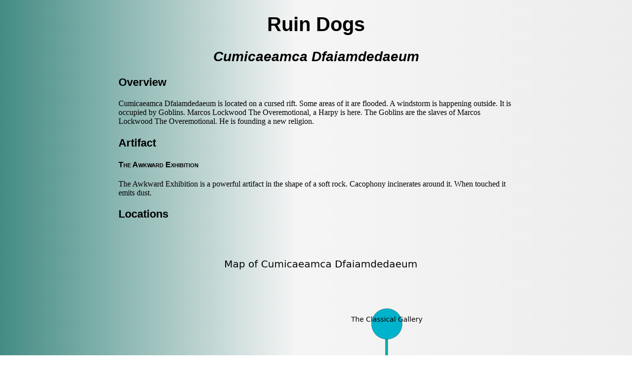

--- FILE ---
content_type: text/html; charset=utf-8
request_url: http://mattfister.github.io/ruindogs/v2/Cumicaeamca-Dfaiamdedaeum.html
body_size: 2743
content:
<!DOCTYPE html PUBLIC "-//W3C//DTD XHTML 1.0 Transitional//EN" "http://www.w3.org/TR/xhtml1/DTD/xhtml1-transitional.dtd">
<html xmlns="http://www.w3.org/1999/xhtml">
<head>
  <meta http-equiv="Content-Type" content="text/html; charset=utf-8" />
  <meta http-equiv="Content-Style-Type" content="text/css" />
  <meta name="generator" content="pandoc" />
  <title>Ruin Dogs</title>
  <style type="text/css">code{white-space: pre;}</style>
  <link rel="stylesheet" href="http://mattfister.github.io/ruindogs/base.css" type="text/css" />
</head>
<body>
<div id="header">
<h1 class="title">Ruin Dogs</h1>
</div>
<h2 id="cumicaeamca-dfaiamdedaeum">Cumicaeamca Dfaiamdedaeum</h2>
<h3 id="overview">Overview</h3>
<p>Cumicaeamca Dfaiamdedaeum is located on a cursed rift. Some areas of it are flooded. A windstorm is happening outside. It is occupied by Goblins. <a name="Marcos-Lockwood-The-Overemotional"></a>Marcos Lockwood The Overemotional, a Harpy is here. The Goblins are the slaves of Marcos Lockwood The Overemotional. He is founding a new religion.</p>
<h3 id="artifact">Artifact</h3>
<h4 id="the-awkward-exhibition"><a name="The-Awkward-Exhibition"></a>The Awkward Exhibition</h4>
<p>The Awkward Exhibition is a powerful artifact in the shape of a soft rock. Cacophony incinerates around it. When touched it emits dust.</p>
<h3 id="locations">Locations</h3>
<div class="figure">
<img src="../v2/images/Cumicaeamca-Dfaiamdedaeum.png" />
</div>
<h4 id="the-bad-room"><a name="the-bad-room"></a>the bad room</h4>
<p>The brick walls are unsettled. The floor is sticky. There are four Goblins and two Hobgoblins here. The Goblins are performing a ritual. If not interrupted, the ruin dogs will be weakened.</p>
<ul>
<li>To the west a torchlit opening opens to <a href="#the-major-dressing-room">the major dressing room</a>.</li>
<li>To the east a hazy corridor leads to <a href="#the-bad-repository">the bad repository</a>.</li>
<li>To the north a dripping pathway connects to <a href="#the-miserable-atrium">the miserable atrium</a>.</li>
<li>To the south is the entrance.</li>
</ul>
<h4 id="the-bad-repository"><a name="the-bad-repository"></a>the bad repository</h4>
<p>The floor is sticky. There is a Will-O’-Wisp here. Red lichens are swaying in a patch on the floor.</p>
<ul>
<li>To the west a hazy corridor connects to <a href="#the-bad-room">the bad room</a>.</li>
<li>To the north a windy path leads to <a href="#the-provincial-office">the provincial office</a>.</li>
</ul>
<h4 id="the-provincial-office"><a name="the-provincial-office"></a>the provincial office</h4>
<p>There are a Riding Horse, a Smoke Mephit, and a White Dragon Wyrmling here. The concrete walls are ruined. The air smells like grass here.</p>
<ul>
<li>To the north a long artery leads to <a href="#the-thin-hallway">the thin hallway</a>.</li>
<li>To the south a windy path leads to <a href="#the-bad-repository">the bad repository</a>.</li>
</ul>
<h4 id="the-major-dressing-room"><a name="the-major-dressing-room"></a>the major dressing room</h4>
<p>There are a Carrion Crawler, a Giant Centipede, a Spider, a Jackalwere, and a Panther here.</p>
<ul>
<li>There is a cake here.</li>
<li><a href="#The-Awkward-Exhibition">The Awkward Exhibition</a> is here.</li>
<li>To the west a small hallway opens to <a href="#the-smooth-cloister">the smooth cloister</a>.</li>
<li>To the east a torchlit opening leads to <a href="#the-bad-room">the bad room</a>.</li>
<li>To the north a hazy cave leads to <a href="#the-random-summoning-room">the random summoning room</a>.</li>
<li>To the south a dark path leads to <a href="#the-green-vestibule">the green vestibule</a>.</li>
</ul>
<h4 id="the-miserable-atrium"><a name="the-miserable-atrium"></a>the miserable atrium</h4>
<p>Red moss is swaying from the ceiling. The floor is sticky. There is a Myconid Sovereign here. The concrete walls are unsettled. There is a trap here. When activated, a magical sound detector will extend a spring loaded spear.</p>
<p>There is an engraving on a stone written in common.</p>
<blockquote>
<p>You are maddened</p>
<p>professional, smart, powerful</p>
<p>We are damned</p>
<p>welcome, black, valuable</p>
<p>All of us are frozen</p>
<p>competitive and spontaneous</p>
<p>yet never rural</p>
<p>concrete, faithful, incongruous</p>
<p>A shelf is a title</p>
<p>but industrial</p>
<p>bold, talented, independent</p>
<p><a href="#The-Awkward-Exhibition">The Awkward Exhibition</a></p>
<p>terminal and socialist</p>
<p>always offensive</p>
<p>ever environmental</p>
</blockquote>
<ul>
<li>To the south a dripping pathway leads to <a href="#the-bad-room">the bad room</a>.</li>
</ul>
<h4 id="the-random-summoning-room"><a name="the-random-summoning-room"></a>the random summoning room</h4>
<p>There are six Goblins and a Hobgoblin here. One of the Goblins is pointing a ballista at the entrance.</p>
<ul>
<li>To the north a narrow cave opens to <a href="#the-poor-entrance-hall">the poor entrance hall</a>.</li>
<li>To the south a hazy cave connects to <a href="#the-major-dressing-room">the major dressing room</a>.</li>
</ul>
<h4 id="the-thin-hallway"><a name="the-thin-hallway"></a>the thin hallway</h4>
<p>There are a Giant Octopus, a Giant Owl, an Owl, a Giant Centipede, a Gray Ooze, a Needle Blight, a Kobold, and a Constrictor Snake here. The air tastes like anise here. Green mushrooms are decaying in cracks in the floor.</p>
<ul>
<li>To the east a torchlit walkway connects to <a href="#the-civilian-bedchamber">the civilian bedchamber</a>.</li>
<li>To the south a long artery opens to <a href="#the-provincial-office">the provincial office</a>.</li>
</ul>
<h4 id="the-poor-entrance-hall"><a name="the-poor-entrance-hall"></a>the poor entrance hall</h4>
<p>There are a Sprite, a Swarm of Rats, a Merfolk, a Magmin, an Ice Mephit, and a Giant Sea Horse here. White lichens are swaying in cracks in the floor.</p>
<p>There is an engraving on the wall written in Goblins Script.</p>
<blockquote>
<p>All of us are envious</p>
<p>ever random</p>
<p>geological, just, raw</p>
<p>appropriate, distant, harsh</p>
<p>liberal and organic</p>
<p>painful and experienced</p>
<p><a href="#The-Awkward-Exhibition">The Awkward Exhibition</a></p>
<p>but curious</p>
<p><a href="#The-Awkward-Exhibition">The Awkward Exhibition</a></p>
<p>medieval, modest, temporary</p>
<p>you shall be loved</p>
</blockquote>
<ul>
<li>To the south a narrow cave connects to <a href="#the-random-summoning-room">the random summoning room</a>.</li>
</ul>
<h4 id="the-civilian-bedchamber"><a name="the-civilian-bedchamber"></a>the civilian bedchamber</h4>
<ul>
<li>To the west a torchlit walkway connects to <a href="#the-thin-hallway">the thin hallway</a>.</li>
<li>To the east a twisted cave connects to <a href="#the-permanent-propylaeum">the permanent propylaeum</a>.</li>
<li>To the north a small cave opens to <a href="#the-classical-gallery">the classical gallery</a>.</li>
<li>To the south a windy pathway opens to <a href="#the-talented-sewing-room">the talented sewing room</a>.</li>
</ul>
<h4 id="the-smooth-cloister"><a name="the-smooth-cloister"></a>the smooth cloister</h4>
<p>The air smells like thyme here. The floor is sticky.</p>
<ul>
<li>To the east a small hallway opens to <a href="#the-major-dressing-room">the major dressing room</a>.</li>
</ul>
<h4 id="the-talented-sewing-room"><a name="the-talented-sewing-room"></a>the talented sewing room</h4>
<p>Blue mushrooms are growing in a patch on the floor. There is a trap here. When activated, a pressure plate will close a portcullis. The floor is flooded with nine inch deep lukewarm water.</p>
<ul>
<li>To the north a windy pathway leads to <a href="#the-civilian-bedchamber">the civilian bedchamber</a>.</li>
</ul>
<h4 id="the-permanent-propylaeum"><a name="the-permanent-propylaeum"></a>the permanent propylaeum</h4>
<p>White ferns are swaying in a patch on the floor. There is a trap here. When activated, a magical proximity detector will launch a poison dart. The air tastes like red currant here.</p>
<ul>
<li>There is a breastplate here.</li>
<li>To the west a twisted cave leads to <a href="#the-civilian-bedchamber">the civilian bedchamber</a>.</li>
</ul>
<h4 id="the-classical-gallery"><a name="the-classical-gallery"></a>the classical gallery</h4>
<p>Gray lichens are growing in a patch on the floor. The floor is cluttered with debris. The air tastes like whiskey here. The crystal walls are pristine. There are three Goblins and three Hobgoblins here. One of the Goblins is pointing a ballista at the entrance.</p>
<ul>
<li><a href="#Marcos-Lockwood-The-Overemotional">Marcos Lockwood The Overemotional</a> is here.</li>
<li>To the south a small cave opens to <a href="#the-civilian-bedchamber">the civilian bedchamber</a>.</li>
</ul>
<h4 id="the-green-vestibule"><a name="the-green-vestibule"></a>the green vestibule</h4>
<p>There is a trap here. When activated, a pressure plate will launch a fireball. The mirrored walls are pristine. The air tastes like petitgrain here. There are two Goblins and three Hobgoblins here. One of the Goblins is pointing a ballista at the entrance.</p>
<p>There is an engraving on a tablet written in common.</p>
<blockquote>
<p>I tried leaving.</p>
</blockquote>
<ul>
<li>To the north a dark path opens to <a href="#the-major-dressing-room">the major dressing room</a>.</li>
</ul>
</body>
</html>


--- FILE ---
content_type: text/css; charset=utf-8
request_url: http://mattfister.github.io/ruindogs/base.css
body_size: 733
content:
body, #content, #container {
    width: 100%;
    margin: 0;
    float: none;
    background: rgba(67,140,132,1);
    background: -moz-linear-gradient(left, rgba(67,140,132,1) 0%, rgba(245,245,245,1) 47%, rgba(237,237,237,1) 100%);
    background: -webkit-gradient(left top, right top, color-stop(0%, rgba(67,140,132,1)), color-stop(47%, rgba(245,245,245,1)), color-stop(100%, rgba(237,237,237,1)));
    background: -webkit-linear-gradient(left, rgba(67,140,132,1) 0%, rgba(245,245,245,1) 47%, rgba(237,237,237,1) 100%);
    background: -o-linear-gradient(left, rgba(67,140,132,1) 0%, rgba(245,245,245,1) 47%, rgba(237,237,237,1) 100%);
    background: -ms-linear-gradient(left, rgba(67,140,132,1) 0%, rgba(245,245,245,1) 47%, rgba(237,237,237,1) 100%);
    background: linear-gradient(to right, rgba(67,140,132,1) 0%, rgba(245,245,245,1) 47%, rgba(237,237,237,1) 100%);
    filter: progid:DXImageTransform.Microsoft.gradient( startColorstr='#fffcbd', endColorstr='#ededed', GradientType=1 );
    margin-left: auto;
    margin-right: auto;
    max-width: 800px;
}

body {
    font: 1em Georgia, "Times New Roman", Times, serif;
    color: #000; 
}

h1 {
    font-family: Helvetica, Arial, sans-serif;
    text-align: center;
    color: #000;
}

h2 {
    font-family: Helvetica, Arial, sans-serif;
    text-align: center;
    font-style: italic;
    color: #000;
}

h3,h4,h5,h6 {
    font-family: Helvetica, Arial, sans-serif;
    text-align: left;
    color: #000;
}

h1 { font-size: 250%; }
h2 { font-size: 175%; }
h3 { font-size: 135%; }
h4 { font-size: 100%; font-variant: small-caps; }
h5 { font-size: 100%; }
h6 { font-size: 90%; font-style: italic; }

a:link, a:visited {
	    color: #000;
	    font-style: italic;
	    text-decoration: none;
}

a:hover, a:active {
    color: #000;
    font-style: italic;
    text-decoration: underline;
}

#content a:link:after, #content a:visited:after {
			   content: " (" attr(href) ") ";
}

blockquote {
  background: #CCC;
  border-left: 10px solid #888;
  border-right: 10px solid #888;
  display: inline-block;
  margin: 1.5em 10px;
  padding: 0.5em 10px;
  quotes: "\201C""\201D""\2018""\2019";
}

blockquote p {
    line-height: 0em;
}
